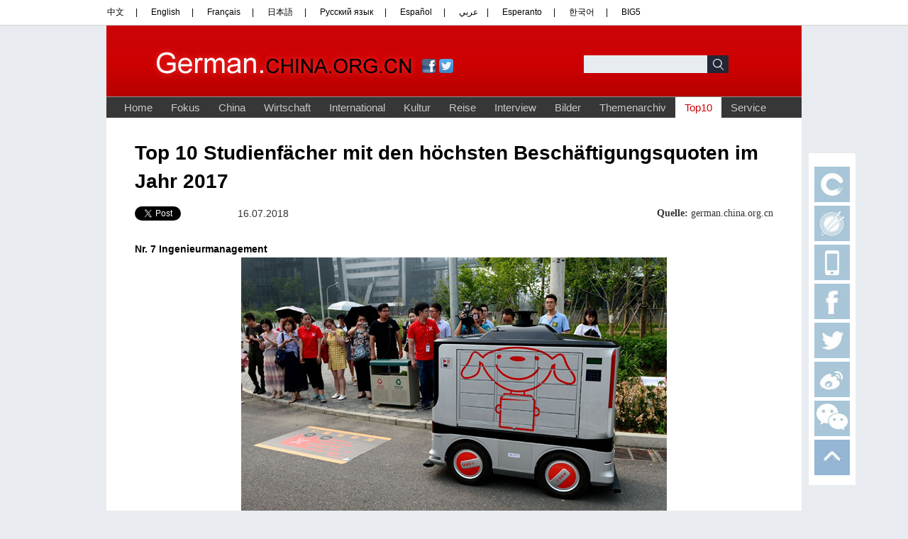

--- FILE ---
content_type: text/html; charset=UTF-8
request_url: http://german.china.org.cn/txt/2018-07/16/content_57358073_4.htm
body_size: 23550
content:
<!DOCTYPE html
    PUBLIC "-//W3C//DTD XHTML 1.0 Transitional//EN" "http://www.w3.org/TR/xhtml1/DTD/xhtml1-transitional.dtd">
<html xmlns="http://www.w3.org/1999/xhtml" xml:lang="en">

<head>
    <meta http-equiv="Content-Type" content="text/html; charset=UTF-8" />
    <meta name="viewport" content="width=device-width, initial-scale=1.0, maximum-scale=1.0, minimum-scale=1.0" />
    <base target="_self" />
    
        <title>Top 10 Studienfächer mit den höchsten Beschäftigungsquoten im Jahr 2017_China.org.cn</title>
        <meta name="keywords" content="Studienfächer,Beschäftigungsquote,Ausbildung" />
        <meta name="filetype" content="0" />
        <meta name="publishedtype" content="1" />
        <meta name="pagetype" content="1" />
        <meta name="catalogs" content="7227469" />
        <meta name="contentid" content="57358073" />
        <meta name="publishdate" content=" 2018-07-16" />
        <meta name="author" content="曹颖" />

    <link rel="stylesheet" href="http://images.china.cn/images1/ch/20210928/css/swiper-bundle.min.css" />
    <link type="text/css" rel="stylesheet" href="http://images.china.cn/images1/resource/styles/reset-1.0.css" />
    <link rel="stylesheet" href="http://images.china.cn/images1/de/2022mcon/css/video.css">
    <link rel="stylesheet" href="http://images.china.cn/images1/de/2022mcon/css/all_mobile.css">
    <script type="text/javascript" src="http://images.china.cn/images1/resource/scripts/jquery/jquery-1.11.3.min.js">
    </script>

    <style>
        @media screen and (max-width:750px) {
            html {
                font-size: 312.5%;
            }

            #vjs_video_3 {
                width: 100%;
                height: 54vw;
            }
        }
    </style>
    <script type="text/javascript">
        // JavaScript Document
        function trim(s) {
            if (s == null || s == "") {
                return "";
            }
            var Str = new String(s);
            var newstr = Str.replace(/^\s*/, "");
            return (newstr.replace(/\s*$/, ""));
        }
        function viewComment_loc() {
            var nodeid = 0;
            var nsid = 0;
            try {
                nodeid = document.forms["myform"].nodeid.value;
                nsid = document.forms["myform"].nsid.value;
            }
            catch (e) {
            }
            document.forms["myform"].action = "http://comments.china.com.cn/comments/servlet/DisplayComments?nodeid=" + nodeid + "&nsid=" + nsid;
            document.forms["myform"].submit();
        }
        function submitCheck_loc() {
            if (document.forms["myform"].content.value.length > 1000) {
                alert("Ihr Kommentar umfasst mehr als 1000 Wörter. Bitte kürzen Sie Ihren Beitrag!");
                return false;
            }
            if (document.forms["myform"].content.value.indexOf("<script") != -1 || document.forms["myform"].content.value.indexOf("<\/") != -1) {
                alert("Ihr Kommentar beinhaltet Sonderzeichen!");
                return false;
            }
            if (trim(document.forms["myform"].content.value) == "") {
                alert("Sie müssen Ihren Kommentar eingeben.");
                return false;
            }

            if (trim(document.forms["myform"].author.value) == "") {
                document.forms["myform"].author.value = "anonym";
            }

            alert("Kommentar wurde bereits gespeichert, vielen Dank für die Unterstützung.");
            document.forms["myform"].submit();
            document.location.href = document.location.href;
        }
    </script>

    <script type="text/javascript">
        loadContent(1000, 5);
    </script>


    <script type="text/javascript" src="http://www.china.com.cn/player/video.js">
    </script>
</head>

<body>
    <div id="postion1" style="display:none;">
        
            <a href="http://german.china.org.cn/node_7227404.htm" target="" class="">2015德文首页</a>,<a href="http://german.china.org.cn/node_7227469.htm" target="" class="">Top10 </a>,

    </div>

    <div id="fb-root"></div>

    <script type="text/javascript">
        (function (d, s, id) {
            var js, fjs = d.getElementsByTagName(s)[0];
            if (d.getElementById(id)) return;
            js = d.createElement(s);
            js.id = id;
            js.src = "//connect.facebook.net/de_DE/sdk.js#xfbml=1&version=v2.4";
            fjs.parentNode.insertBefore(js, fjs);
        }(document, 'script', 'facebook-jssdk'));

    </script>

    <div class="top2">
        
            <iframe id="cTop" src="http://german.china.org.cn/node_7227757.htm" width="100%" height="36" scrolling="no"
                    marginheight="0" frameborder="0"></iframe>

    </div>

    <div class="top">
        
            <iframe id="cTop" src="http://german.china.org.cn/node_7227746.htm" width="100%" height="130" scrolling="no"
                    marginheight="0" frameborder="0"></iframe>

    </div>


    <!-- 手机端 头部 -->
    <div class="m_banner">
        <a href="http://german.china.org.cn/" target="_blank">
            <img src="http://images.china.cn/images1/de/2022mcon/banner-ger.jpg" />
        </a>

        <div class="m_nav">
            <div class="swiper mySwiper">
                <div class="swiper-wrapper">


                    <div class="swiper-slide"><a href="http://german.china.org.cn/">Home</a></div>
                    <div class="swiper-slide">
                        
                            <a href="http://german.china.org.cn/node_7227460.htm" class=""
                                    target="_blank">Fokus</a>

                    </div>
                    <div class="swiper-slide">
                        
                            <a href="http://german.china.org.cn/node_7227461.htm" class=""
                                    target="_blank">China</a>

                    </div>
                    <div class="swiper-slide">
                        
                            <a href="http://german.china.org.cn/node_7227463.htm" class=""
                                    target="_blank">Wirtschaft</a>

                    </div>
                    <div class="swiper-slide">
                        
                            <a href="http://german.china.org.cn/node_7227462.htm" class=""
                                    target="_blank">International</a>

                    </div>
                    <div class="swiper-slide">
                        
                            <a href="http://german.china.org.cn/node_7227464.htm" class=""
                                    target="_blank">Kultur</a>

                    </div>
                    <div class="swiper-slide">
                        
                            <a href="http://german.china.org.cn/node_7227465.htm" class=""
                                    target="_blank">Reise</a>

                    </div>
                    <div class="swiper-slide">
                        
                            <a href="http://german.china.org.cn/node_7227466.htm" class=""
                                    target="_blank">Interview</a>

                    </div>
                    <div class="swiper-slide">
                        
                            <a href="http://german.china.org.cn/node_7227467.htm" class=""
                                    target="_blank">Bilder</a>

                    </div>
                    <div class="swiper-slide"><a href="http://archive.china.org.cn/archive/listg.jsp">Themenarchiv</a>
                    </div>
                    <div class="swiper-slide">
                        
                            <a href="http://german.china.org.cn/node_7227469.htm" class=""
                                    target="_blank">Top10 </a>

                    </div>
                    <div class="swiper-slide">
                        
                            <a href="http://german.china.org.cn/node_7228730.htm" class=""
                                    target="_blank">Service</a>

                    </div>
                </div>
            </div>
        </div>
    </div>



    <div class="box0">
        <div class="main">
            
                <h2></h2>
                <h1>Top 10 Studienfächer mit den höchsten Beschäftigungsquoten im Jahr 2017</h1>

            <div style="width:900px; overflow:hidden;zoom:1;">
                <div class="quelle"><span>Quelle:</span>
                    german.china.org.cn
                </div>

                <div class="share1">
                    <script type="text/javascript">
                        (function () {
                            var buf = [
                                '<div class="fb-share-button" data-href="' + location.href + '" data-layout="button"><\/div>',
                                '<div class="fb-like" data-action="recommend" data-show-faces="false" data-layout="button_count"><\/div>',
                                '<a style="padding-right: 5px;" class="twitter-share-button" href="' + location.href + '" data-size="default" data-count="horizontal">Tweet<\/a>',
                                '<div class="g-plusone" data-size="medium"><\/div>'
                            ];
                            document.write(buf.join(''));
                        }());

                    </script>



                    <script type="text/javascript">
                        ! function (d, s, id) {
                            var js, fjs = d.getElementsByTagName(s)[0],
                                p = /^http:/.test(d.location) ? 'http' : 'https';
                            if (!d.getElementById(id)) {
                                js = d.createElement(s);
                                js.id = id;
                                js.src = p + '://platform.twitter.com/widgets.js';
                                fjs.parentNode.insertBefore(js, fjs);
                            }
                        }(document, 'script', 'twitter-wjs');

                    </script>



                    <div style="display:inline;">
                        <div class="bshare-custom">
                            <div class="bsPromo bsPromo2"></div><a title="分享到新浪微博" class="bshare-sinaminiblog"></a><a
                                title="分享到微信" class="bshare-weixin" href="javascript:void(0);"></a><a title="更多平台"
                                class="bshare-more bshare-more-icon more-style-addthis"></a>
                        </div>
                    </div>
                    <script type="text/javascript" charset="utf-8"
                        src="http://static.bshare.cn/b/buttonLite.js#style=-1&amp;uuid=&amp;pophcol=2&amp;lang=zh"></script>
                    <script type="text/javascript" charset="utf-8" src="http://static.bshare.cn/b/bshareC0.js"></script>

                </div>

                <div class="inform">
                    16.07.2018
                </div>
            </div>

            <div class="m_hide" style='clear:both;'>&#160;</div>

            
                <div class="content1">
                    <div id="vf" style="margin:0 auto 10px;">
                        <div id="videoarea" style="width: 480px; height: 360px;" align="center"></div>
                    </div>
                    <!--enpcontent--><html>
 <head></head>
 <body>
  <p><strong>Nr. 7 Ingenieurmanagement</strong><br></p>
  <p style="text-align: center"><a href="http://german.china.org.cn/txt/2018-07/16/content_57358073_5.htm"><img src="http://images.china.cn/site1003/2018-07/16/8a339a03-6d02-47b9-bcbf-b93e0ee12de0.jpeg" style="max-width: 100%;" classdata="next_page"></a></p>
  <p style="text-align: center;"><span style="color: rgb(165, 165, 165); font-size: 14px;">Ein JD-Lieferroboter zieht in Beijing die Aufmerksamkeit der Passanten auf sich.</span></p>
  <div width="100%" id="autopage">
   <center>
    <a href="http://german.china.org.cn/txt/2018-07/16/content_57358073_3.htm">&lt;</a>&nbsp;&nbsp;
    <a href="http://german.china.org.cn/txt/2018-07/16/content_57358073.htm">1</a>&nbsp;&nbsp;
    <a href="http://german.china.org.cn/txt/2018-07/16/content_57358073_2.htm">2</a>&nbsp;&nbsp;
    <a href="http://german.china.org.cn/txt/2018-07/16/content_57358073_3.htm">3</a>&nbsp;&nbsp;
    <span>4</span>&nbsp;&nbsp;
    <a href="http://german.china.org.cn/txt/2018-07/16/content_57358073_5.htm">5</a>&nbsp;&nbsp;
    <a href="http://german.china.org.cn/txt/2018-07/16/content_57358073_6.htm">6</a>&nbsp;&nbsp;
    <a href="http://german.china.org.cn/txt/2018-07/16/content_57358073_7.htm">7</a>&nbsp;&nbsp;
    <a href="http://german.china.org.cn/txt/2018-07/16/content_57358073_8.htm">8</a>&nbsp;&nbsp;
    <a href="http://german.china.org.cn/txt/2018-07/16/content_57358073_9.htm">9</a>&nbsp;&nbsp;
    <a href="http://german.china.org.cn/txt/2018-07/16/content_57358073_10.htm">10</a>&nbsp;&nbsp;
    <a href="http://german.china.org.cn/txt/2018-07/16/content_57358073_5.htm">&gt;</a>&nbsp;&nbsp;
   </center> 
   <br>
   <br>
  </div>
 </body>
</html><!--/enpcontent--><!--enpproperty <articleid>57358073</articleid><date>2018-07-16 16:28:28:0</date><author></author><title>Top 10 Studienfächer mit den höchsten Beschäftigungsquoten im Jahr 2017</title><keyword>Studienfächer,Beschäftigungsquote,Ausbildung</keyword><subtitle></subtitle><introtitle>2017年就业率最高的十大专业</introtitle><siteid>1003</siteid><nodeid>7227469</nodeid><nodename>Top10 </nodename><nodesearchname>Top10 </nodesearchname><picurl>http://images.china.cn/site1003/2018-07/16/t2_(159X0X560X401)234aed41-2643-40d7-852c-c660c1feb65e.jpeg</picurl><picbig>http://images.china.cn/site1003/2018-07/16/t2_(159X0X560X401)234aed41-2643-40d7-852c-c660c1feb65e.jpeg</picbig><picmiddle></picmiddle><picsmall></picsmall><url>http://german.china.org.cn/txt/2018-07/16/content_57358073_4.htm</url><urlpad>null</urlpad><liability>曹颖</liability><sourcename>german.china.org.cn</sourcename><abstract>Nach Angaben von MyCOS, einem Beratungs- und Bewertungsinstitut der Ausbildungsstatistik haben die folgenden zehn Studienfächer die höchsten Beschäftigungsraten im Jahr 2017 aufgewiesen.

</abstract><channel>1</channel>/enpproperty-->
                </div>
                <h4 id="Schlagworte"><span>Schlagworte:</span> Studienfächer,Beschäftigungsquote,Ausbildung</h4>

        </div>

        <div class="buttons">
            <div class="home"><a href="http://german.china.org.cn/">Zur Startseite</a></div>

            <div class="functions"><span>Diesen Artikel</span> <a href="javascript:window.print()">Drucken</a> 丨 <a
                    href="javascript:window.external.AddFavorite(document.location.href,document.title)">Merken</a> 丨 <a
                    href="javascript:emThis();">Senden</a> 丨 <a href="mailto:deu@china.org.cn">Feedback</a></div>
        </div>

        
            <div class="related">
                <h1>Mehr zum Thema</h1>
                <ul>
                                    </ul>
            </div>

        <div class="googlead">
            <div style="width:300px;height:50px;float:left;">
                <script type="text/javascript">
                    google_ad_client = "pub-5514510751312305";
                    google_ad_width = 300;
                    google_ad_height = 50;
                    google_ad_format = "320x60_as";
                    google_ad_type = "text_image";
                    google_ad_channel = "5176925662";

                </script>



                <script type="text/javascript" src="http://pagead2.googlesyndication.com/pagead/show_ads.js">
                </script>
            </div>

            <div style="width:300px;height:50px;float:left;">
                <script type="text/javascript">
                    google_ad_client = "pub-5514510751312305";
                    google_ad_width = 300;
                    google_ad_height = 50;
                    google_ad_format = "320x60_as";
                    google_ad_type = "text_image";
                    google_ad_channel = "5176925662";

                </script>



                <script type="text/javascript" src="http://pagead2.googlesyndication.com/pagead/show_ads.js">
                </script>
            </div>

            <div style="width:300px;height:50px;float:left;">
                <script type="text/javascript">
                    google_ad_client = "pub-5514510751312305";
                    google_ad_width = 300;
                    google_ad_height = 50;
                    google_ad_format = "320x60_as";
                    google_ad_type = "text_image";
                    google_ad_channel = "5176925662";

                </script>



                <script type="text/javascript" src="http://pagead2.googlesyndication.com/pagead/show_ads.js">
                </script>
            </div>
        </div>

        <div class="slide">
            
                <iframe id="slidep" src="http://german.china.org.cn/node_7230291.htm" width="900" height="441"
                        scrolling="no" marginheight="0" frameborder="0"></iframe>

        </div>
    </div>

    <div class="footer">
        
            <iframe id="cTop" src="http://german.china.org.cn/node_7227747.htm" width="980" height="127" scrolling="no"
                    marginheight="0" frameborder="0"></iframe>

    </div>


    <!-- 手机端 footer -->
    <div class="m_footer">
        Copyright © 2015 China Internet Information Center (CIIC). All Rights Reserved.<br />
        E-mail: deu@china.org.cn Tel: 86-10-88828000 Fax: 86-10-88828369 京ICP证 040089号 京公网安备110108006329号
    </div>

    
        <div id="phcnlinkpic"><img src="http://images.china.cn/site1003/2018-07/16/t2_(159X0X560X401)234aed41-2643-40d7-852c-c660c1feb65e.jpeg" /></div>

    <div id="rightNav" class="rightNav">
        <p><a href="http://app.china.org.cn" target="_blank"><img
                    src="http://images.china.cn/images1/de/2014first/161027-g1.jpg" width="50" height="50" /></a></p>

        <p><a href="http://app.china.com.cn/chinakoch.html" target="_blank"><img
                    src="http://images.china.cn/images1/de/2014first/161027-g2.jpg" width="50" height="50" /></a></p>

        <p><a href="http://m.german.china.org.cn/" target="_blank"><img
                    src="http://images.china.cn/images1/fra/2010first/20161027-02.jpg" width="50" height="50" /></a></p>

        <p><a href="https://www.facebook.com/germanchinaorgcn" target="_blank"><img
                    src="http://images.china.cn/images1/2015ico/i-5.jpg" width="50" height="50" /></a></p>

        <p><a href="https://twitter.com/germanchinaorgc" target="_blank"><img
                    src="http://images.china.cn/images1/2015ico/i-4.jpg" width="50" height="50" /></a></p>

        <p><a href="http://www.weibo.com/germanchina" target="_blank"><img
                    src="http://images.china.cn/images1/2015ico/i-3.jpg" width="50" height="50" /></a></p>

        <p><img src="http://images.china.cn/images1/2015ico/Wechat.jpg" width="50" height="50" /><span><img
                    src="http://images.china.cn/images1/de/2015gaiban/weixin.jpg" /></span></p>

        <p class="top"><img src="http://images.china.cn/images1/2015ico/i-6.jpg" width="50" height="50" /></p>
    </div>

    <script src="http://images.china.cn/images1/ch/20210616/mobile/js/swiper-bundle.min.js"></script>
    <script src="http://images.china.cn/images1/de/2022mcon/js/all_mobile.js"></script>

    <script type="text/javascript">
        (function ($) {

            $('#rightNav .top').on('click', function () {
                window.scrollTo(0, 0);
            });
            $('#rightNav p').mouseenter(function () {
                $(this).find('span').show();
            });
            $('#rightNav p').mouseout(function () {
                $(this).find('span').hide();
            });
        })(jQuery);
    </script>

    <div id="webdig_source" style="display:none">
        german.china.org.cn
    </div>
    <script type="text/javascript" src="http://images.china.cn/images1/de/2014first/autopage.js"></script>
    <div style="display:none">
        <script type="text/javascript">
            document.write(unescape("%3Cscript src='http://cl2.webterren.com/webdig.js?z=12' type='text/javascript'%3E%3C/script%3E"));
        </script>



        <script type="text/javascript">
            wd_paramtracker("_wdxid=000000000000000000000000000000000000000000")
        </script>
    </div>

    <script type="text/javascript">
        var str = document.getElementById("Schlagworte").innerHTML;
        document.getElementById("Schlagworte").innerHTML = str.replace(/,/g, "丨");
    </script>

    <script type="text/javascript">
        (function ($) {
            $('#autopage').insertBefore('.home a')
        })(jQuery);
    </script>

    <script language="javascript" type="text/javascript">
        function emThis() {
            var emailSubject;
            var linkUrl;
            var topic;
            var abst;

            emailSubject = 'China.org.cn';
            linkUrl = window.location.href;
            topic = document.getElementById('topic').innerHTML.replace(/&amp;/g, '%26').replace(/#/g, '%23');
            abst = document.getElementById('abst').innerHTML.replace(/&amp;/g, '%26').replace(/#/g, '%23');

            var et = 'mailto:?subject=' + emailSubject + ':%20' + topic + '&body=' + topic + '%0D%0A' + abst + '%0D%0A%0D%0A' + linkUrl;
            location.href = et;
        }
    </script>

    <script type="text/javascript">
        function loadContent() {
            var nodeid = 0;
            var nsid = 0;
            try {
                nodeid = document.forms["myform"].nodeid.value;
                nsid = document.forms["myform"].nsid.value;
            }
            catch (e) {
            }
            var s = document.createElement("script");
            s.src = "http://comments.china.org.cn/comments/servlet/ViewPartialCommentServlet?nodeid=" + nodeid + "&nsid=" + nsid + "&fcount=150";
            document.body.appendChild(s);
        }
        loadContent();
    </script>

    <script type="text/javascript">
        l_uu_client = 'zvgerman';
    </script>

    <script type="text/javascript" src="http://log.china.cn/log.js">
    </script>

    <script type="text/javascript">
        (function (i, s, o, g, r, a, m) {
            i['GoogleAnalyticsObject'] = r; i[r] = i[r] || function () {
                (i[r].q = i[r].q || []).push(arguments)
            }, i[r].l = 1 * new Date(); a = s.createElement(o),
                m = s.getElementsByTagName(o)[0]; a.async = 1; a.src = g; m.parentNode.insertBefore(a, m)
        })(window, document, 'script', '//www.google-analytics.com/analytics.js', 'ga');

        ga('create', 'UA-226495-6', 'auto');
        ga('send', 'pageview');
    </script>


</body>

</html>

--- FILE ---
content_type: text/html; charset=UTF-8
request_url: http://german.china.org.cn/node_7227757.htm
body_size: 2100
content:
<!DOCTYPE html PUBLIC "-//W3C//DTD XHTML 1.0 Transitional//EN" "http://www.w3.org/TR/xhtml1/DTD/xhtml1-transitional.dtd"><html xmlns="http://www.w3.org/1999/xhtml" xml:lang="en">
<head>
<meta http-equiv="Content-Type" content="text/html; charset=UTF-8" />
<title>top</title>
<base target="_blank" />
<style type="text/css">
<!--
* {margin: 0px; padding: 0px;}
body {font-family: Arial;font-size: 12px;color: #333333;text-decoration: none;margin: 0 auto;background-color: #FFFFFF;}
a{text-decoration: none;}
.box1{width: 100%; height: 35px; overflow: hidden; zoom: 1; border-bottom: 1px solid #d1d1d1;}
.box0{width: 1010px; height: 35px; overflow: hidden; zoom: 1; margin: 0 auto;}
.box0 p{ font-size: 12px; line-height: 35px; color:#000; float:left; width:800px;}
.box0 p a{ font-size: 12px; line-height: 35px; color:#000; margin:0 16px;}
.weather{ width:195px; height:34px; float:right; display:none;}
.weather a{font-size:12px; line-height:34px; color:#333; text-indent:3px; display:inline;}
.weather div{ width:150px; height:23px;  float:right; margin-top:6px;}
-->
</style>
</head>
<body>
<div class="box1">
<div class="box0">
<p><a href="http://www.china.com.cn/index.htm">中文</a>| <a href="http://www.china.org.cn/english/index.htm">English</a>| <a href="http://french.china.org.cn/index.htm">Français</a>| <a href="http://japanese.china.org.cn/index.htm">日本語</a>| <a href="http://russian.china.org.cn/index.htm">Русский язык</a>| <a href="http://spanish.china.org.cn/index.htm">Español</a>| <a href="http://arabic.china.org.cn/index.htm" style="margin-right:0;">عربي</a> &#160;&#160;&#160;| <a href="http://esperanto.china.org.cn/index.htm">Esperanto</a>| <a href="http://korean.china.org.cn/">한국어</a>| <a href="http://big5.china.com.cn/index.htm">BIG5</a></p>

<div class="weather"><a href="http://weather.china.org.cn/german/index.html">Wetter</a> 

<div><iframe id="tianqi" src="http://weather.china.org.cn/german/index_10city.htm" height="20" width="135" scrolling="no" marginheight="0" frameborder="0"></iframe></div>
</div>
</div>
</div>
</body>
</html>



--- FILE ---
content_type: text/html; charset=UTF-8
request_url: http://german.china.org.cn/node_7227746.htm
body_size: 4426
content:
<!DOCTYPE html PUBLIC "-//W3C//DTD XHTML 1.0 Transitional//EN" "http://www.w3.org/TR/xhtml1/DTD/xhtml1-transitional.dtd"><html xmlns="http://www.w3.org/1999/xhtml" xml:lang="en">
<head>
<meta http-equiv="Content-Type" content="text/html; charset=UTF-8" />
<title>Document</title>
<base target="_blank" />
<link type="text/css" rel="stylesheet" href="http://images.china.cn/images1/resource/styles/reset-1.0.css" />
<script type="text/javascript" src="http://images.china.cn/images1/resource/scripts/jquery/jquery-1.11.3.min.js">
</script>

<style type="text/css">
<!--
body {font-family: Georgia,Arial; font-size: 12px; color: #333333; text-decoration: none; margin: 0 auto; background-color: #e8ecf0;}
a{text-decoration: none;}
a:hover{text-decoration: none;}
ul{list-style:none;}
.box0{width: 960px; height: 1%; overflow: hidden; zoom: 1; margin: 0 auto; padding: 0 10px; background: #fff; border-bottom: 1px solid #7C7C7C;}
.banner{ width: 980px; background: url(http://images.china.cn/images1/de/2015gaiban/banner.png); margin: 0 auto; height: 100px; border-bottom: 1px solid #919191; position:relative;}
.link{ position:relative; left:445px; top:47px; width:48px; height:20px;}
.link img{ margin-right:4px; float:left;width:20px; height:20px;}
.search{ width:204px; height:25px; position:absolute; left:673px; top:42px;}
#ckey{ width:169px; height:25px; border:none; background:#E8ECF0; margin:0; padding:0; padding-left:5px; display:block; float:left;}
.tj {color: #FFFFFF;    background: url(http://images.china.cn/images1/de/2015gaiban/search.jpg);   border: 0;  height: 25px;width: 30px;font-size: 10px; margin:0; padding:0; display:block; float:left;}
.nav{width: 956px; height: 30px; margin:0 auto; background: #373737; overflow:visible;position: relative; padding:0 12px;}
.nav li {font-size: 15px; line-height: 30px; color: #c7c7c7;float: left;  font-family:Arial;}
.nav li a{font-size: 15px; line-height: 30px; color: #c7c7c7; margin:0 13px;  font-family:Arial;}
.nav li.cur{background: #fff;}
.nav li.cur a{color: #cc0407;}
-->
</style>
</head>
<body>
<div class="banner">
<div class="link"><a href="https://www.facebook.com/germanchinaorgcn"><img src="http://images.china.cn/images1/de/2015gaiban/FB.png" /></a> <a href="https://twitter.com/germanchinaorgc"><img src="http://images.china.cn/images1/de/2015gaiban/twitter.png" /></a></div>

<div class="search">
<form id="FindForm" method="get" action="http://query.china.com.cn/query/ge.html" target="_blank">
  <input maxlength="64" name="kw" id="ckey" type="text" /> <input type="submit" class="tj" onclick="return fn_submit();" value="" /></form>
</div>
</div>

<div class="nav" id="nav">
<ul>
<li><a href="http://german.china.org.cn/">Home</a></li>

<li><a href="http://german.china.org.cn/node_7227460.htm" class=""  target="_blank">Fokus</a>
</li>

<li><a href="http://german.china.org.cn/node_7227461.htm" class=""  target="_blank">China</a>
</li>

<li><a href="http://german.china.org.cn/node_7227463.htm" class=""  target="_blank">Wirtschaft</a>
</li>

<li><a href="http://german.china.org.cn/node_7227462.htm" class=""  target="_blank">International</a>
</li>

<li><a href="http://german.china.org.cn/node_7227464.htm" class=""  target="_blank">Kultur</a>
</li>

<li><a href="http://german.china.org.cn/node_7227465.htm" class=""  target="_blank">Reise</a>
</li>

<li><a href="http://german.china.org.cn/node_7227466.htm" class=""  target="_blank">Interview</a>
</li>

<li><a href="http://german.china.org.cn/node_7227467.htm" class=""  target="_blank">Bilder</a>
</li>

<li><a href="http://archive.china.org.cn/archive/listg.jsp">Themenarchiv</a></li>

<li><a href="http://german.china.org.cn/node_7227469.htm" class=""  target="_blank">Top10 </a>
</li>

<li><a href="http://german.china.org.cn/node_7228730.htm" class=""  target="_blank">Service</a></li>
</ul>
</div>

<script type="text/javascript">
<!--
$(function () {
    var arr = [];
    
    $('#nav li').each(function(){
        arr.push($.trim($(this).text()));
    })
    
    var s = window.parent.document.getElementById("postion1").innerHTML;
    
    for(var i=0;i<arr.length;i++) {
        var q = s.indexOf(arr[i]);
        if(q != -1) {
            $('#nav li').eq(i).addClass('cur');
        }
    }
    $('.nav li:first()').removeClass("cur");
})
-->
</script>
</body>
</html>



--- FILE ---
content_type: text/html; charset=UTF-8
request_url: http://german.china.org.cn/node_7230291.htm
body_size: 28666
content:
<!DOCTYPE html PUBLIC "-//W3C//DTD XHTML 1.0 Transitional//EN" "http://www.w3.org/TR/xhtml1/DTD/xhtml1-transitional.dtd">
<html xmlns="http://www.w3.org/1999/xhtml">

<head>
    <meta http-equiv="Content-Type" content="text/html; charset=UTF-8" />
    <title>pic-content
    </title>
    <base target="_blank" />
    <link type="text/css" rel="stylesheet" href="http://images.china.cn/images1/resource/styles/reset-1.0.css" />
    <style type="text/css">
        body{ font-family:"Arial"}
        a{color:#000;}
        .box0{width: 900px;}
        .menu{width: 900px;height: 41px;background: url(http://images.china.cn/images1/de/2015gaiban/sliifr.jpg) left bottom repeat-x;margin-bottom: 20px;}
        .menu h2{float: left;border-bottom: 1px solid #f0f0f0;border-top: 4px solid #BFBFBF;border-left: 1px solid #f0f0f0;font-size: 16px;line-height: 36px;text-align: center;padding: 0 16px;}
        .menu h2.cur{border-top: 4px solid #C80000;border-bottom: 1px solid #fff;}
        .mainpart ul{width: 900px;height: 380px; display:none;}
        .mainpart li{width: 219px;height: 190px;margin-right: 7px; float:left; position:relative;}
        .mainpart li h6{ position:absolute;right:8px; top:79px;width:35px; height:35px;}
        .mainpart li h6 img{width:35px; height:35px;}
        .mainpart li img{width: 219px;height: 120px;}
        .mainpart li p{margin-top: 10px;text-align: center;font-size: 14px;line-height: 21px;color: #333; height:42px; overflow:hidden;}
        .mainpart li p a{color: #333;}
        </style>
    <script type="text/javascript" src="http://images.china.cn/images1/resource/scripts/jquery/jquery-1.11.3.min.js"></script>
</head>

<body>
    <div class="box0">
        <div class="menu">
            <h2>Aktuelles</h2>
            <h2>Kultur</h2>
            <h2>Reise</h2>
            <h2>Panorama</h2>
        </div>
        <div class="mainpart">
            
                                    <ul>
                                <li>
                                    <a href="http://german.china.org.cn/txt/2026-01/20/content_118290295.htm" target="_blank"><img src="http://images.china.cn/site1003/2026-01/20/118290295_t1_1X2X600X339_6733287d-1574-4610-b002-d3cae517848a.jpg" border="0"></a>
                                    <h6><a href="http://german.china.org.cn/txt/2026-01/20/content_118290295.htm" target="_blank"><img src="http://images.china.cn/images1/de/2015gaiban/camera.png" border=0 /></a></h6>
                                    <p><a href="http://german.china.org.cn/txt/2026-01/20/content_118290295.htm" target="_blank">Das Jahrestreffen des Weltwirtschaftsforums 2026 in Davos eröffnet</a></p>
                                </li>
                                <li>
                                    <a href="http://german.china.org.cn/txt/2026-01/17/content_118285413.htm" target="_blank"><img src="http://images.china.cn/site1003/2026-01/17/118285413_t1_2X44X583X371_4f49e9d9-678c-4789-b7c7-3e783aa06000.jpg" border="0"></a>
                                    <h6><a href="http://german.china.org.cn/txt/2026-01/17/content_118285413.htm" target="_blank"><img src="http://images.china.cn/images1/de/2015gaiban/camera.png" border=0 /></a></h6>
                                    <p><a href="http://german.china.org.cn/txt/2026-01/17/content_118285413.htm" target="_blank">Fujian durch das Frühlingsfest im Orchideenfieber</a></p>
                                </li>
                                <li>
                                    <a href="http://german.china.org.cn/txt/2026-01/16/content_118283145.htm" target="_blank"><img src="http://images.china.cn/site1003/2026-01/16/118283145_t1_0X18X600X356_33a4e14e-3cdf-4944-a14e-fc7d64d83277.jpg" border="0"></a>
                                    <h6><a href="http://german.china.org.cn/txt/2026-01/16/content_118283145.htm" target="_blank"><img src="http://images.china.cn/images1/de/2015gaiban/camera.png" border=0 /></a></h6>
                                    <p><a href="http://german.china.org.cn/txt/2026-01/16/content_118283145.htm" target="_blank">Z99/100: Alte Zugverbindung zwischen Hongkong und Shanghai offiziell eingestellt</a></p>
                                </li>
                                <li>
                                    <a href="http://german.china.org.cn/txt/2026-01/15/content_118281026.htm" target="_blank"><img src="http://images.china.cn/site1003/2026-01/15/118281026_t1_0X27X600X365_b83387bd-c6d8-41d0-82da-91e790b43a89.jpg" border="0"></a>
                                    <h6><a href="http://german.china.org.cn/txt/2026-01/15/content_118281026.htm" target="_blank"><img src="http://images.china.cn/images1/de/2015gaiban/camera.png" border=0 /></a></h6>
                                    <p><a href="http://german.china.org.cn/txt/2026-01/15/content_118281026.htm" target="_blank">Frachtumschlag im Hafen von Tangshan steigt um 2,53 Prozent</a></p>
                                </li>
                                <li>
                                    <a href="http://german.china.org.cn/txt/2026-01/14/content_118278959.htm" target="_blank"><img src="http://images.china.cn/site1003/2026-01/14/118278959_t1_0X72X600X410_538f40d3-0c36-412a-b7cb-889d30e84ed9.jpg" border="0"></a>
                                    <h6><a href="http://german.china.org.cn/txt/2026-01/14/content_118278959.htm" target="_blank"><img src="http://images.china.cn/images1/de/2015gaiban/camera.png" border=0 /></a></h6>
                                    <p><a href="http://german.china.org.cn/txt/2026-01/14/content_118278959.htm" target="_blank">20-Megawatt-Offshore-Windkraftanlage in Chinas Fujian installiert</a></p>
                                </li>
                                <li>
                                    <a href="http://german.china.org.cn/txt/2026-01/08/content_118268717.htm" target="_blank"><img src="http://images.china.cn/site1003/2026-01/08/118268717_t1_2X18X600X354_dd4afcd1-7716-4007-aecb-ff9286f13b05.jpg" border="0"></a>
                                    <h6><a href="http://german.china.org.cn/txt/2026-01/08/content_118268717.htm" target="_blank"><img src="http://images.china.cn/images1/de/2015gaiban/camera.png" border=0 /></a></h6>
                                    <p><a href="http://german.china.org.cn/txt/2026-01/08/content_118268717.htm" target="_blank">Globale Bürgermeister streben Zusammenarbeit bei Eis- und Schneewirtschaft an</a></p>
                                </li>
                                <li>
                                    <a href="http://german.china.org.cn/txt/2026-01/07/content_118266578.htm" target="_blank"><img src="http://images.china.cn/site1003/2026-01/07/118266578_t1_0X17X600X355_522c97b0-2a1c-4bb7-a891-4ced3443e726.jpg" border="0"></a>
                                    <h6><a href="http://german.china.org.cn/txt/2026-01/07/content_118266578.htm" target="_blank"><img src="http://images.china.cn/images1/de/2015gaiban/camera.png" border=0 /></a></h6>
                                    <p><a href="http://german.china.org.cn/txt/2026-01/07/content_118266578.htm" target="_blank">Das millionste Serienfahrzeug von NIO rollt vom Band</a></p>
                                </li>
                                <li>
                                    <a href="http://german.china.org.cn/txt/2026-01/06/content_118264803.htm" target="_blank"><img src="http://images.china.cn/site1003/2026-01/06/118264803_t1_6X13X552X320_0d26657a-f883-4395-88f5-96e0fd3ac065.jpg" border="0"></a>
                                    <h6><a href="http://german.china.org.cn/txt/2026-01/06/content_118264803.htm" target="_blank"><img src="http://images.china.cn/images1/de/2015gaiban/camera.png" border=0 /></a></h6>
                                    <p><a href="http://german.china.org.cn/txt/2026-01/06/content_118264803.htm" target="_blank">Guniuhe-Großbrücke in Guizhou erfolgreich geschlossen</a></p>
                                </li>
                    </ul>
                    <ul>
                                <li>
                                    <a href="http://german.china.org.cn/txt/2026-01/20/content_118289704.htm" target="_blank"><img src="http://images.china.cn/site1003/2026-01/20/118289704_t1_0X16X600X354_31029de8-ec7e-498d-aa33-3febf70f2880.jpg" border="0"></a>
                                    <h6><a href="http://german.china.org.cn/txt/2026-01/20/content_118289704.htm" target="_blank"><img src="http://images.china.cn/images1/de/2015gaiban/camera.png" border=0 /></a></h6>
                                    <p><a href="http://german.china.org.cn/txt/2026-01/20/content_118289704.htm" target="_blank">Ausstellung über antike Shu-Zivilisation in Beijing eröffnet</a></p>
                                </li>
                                <li>
                                    <a href="http://german.china.org.cn/txt/2026-01/17/content_118285435.htm" target="_blank"><img src="http://images.china.cn/site1003/2026-01/17/118285435_t1_2X12X599X348_c12419cf-e91e-48de-bf06-f9a68ab672ae.jpg" border="0"></a>
                                    <h6><a href="http://german.china.org.cn/txt/2026-01/17/content_118285435.htm" target="_blank"><img src="http://images.china.cn/images1/de/2015gaiban/camera.png" border=0 /></a></h6>
                                    <p><a href="http://german.china.org.cn/txt/2026-01/17/content_118285435.htm" target="_blank">Shaanxi: Kunstgruppe erforscht innovative Ausdrucksformen traditioneller Kultur</a></p>
                                </li>
                                <li>
                                    <a href="http://german.china.org.cn/txt/2026-01/14/content_118278949.htm" target="_blank"><img src="http://images.china.cn/site1003/2026-01/14/118278949_t1_17X69X586X389_f848d5ad-195d-4a83-8421-ca22dc69b565.jpg" border="0"></a>
                                    <h6><a href="http://german.china.org.cn/txt/2026-01/14/content_118278949.htm" target="_blank"><img src="http://images.china.cn/images1/de/2015gaiban/camera.png" border=0 /></a></h6>
                                    <p><a href="http://german.china.org.cn/txt/2026-01/14/content_118278949.htm" target="_blank">Ausstellung über Industrie und Handel vom modernen Tianjin findet statt</a></p>
                                </li>
                                <li>
                                    <a href="http://german.china.org.cn/txt/2026-01/12/content_118275152.htm" target="_blank"><img src="http://images.china.cn/site1003/2026-01/12/118275152_t1_1X28X600X365_3fd4ad96-cc1a-4d98-936e-a012cf3c610b.jpg" border="0"></a>
                                    <h6><a href="http://german.china.org.cn/txt/2026-01/12/content_118275152.htm" target="_blank"><img src="http://images.china.cn/images1/de/2015gaiban/camera.png" border=0 /></a></h6>
                                    <p><a href="http://german.china.org.cn/txt/2026-01/12/content_118275152.htm" target="_blank">Universität von Macao feiert 45-jährigen Jahrestag</a></p>
                                </li>
                                <li>
                                    <a href="http://german.china.org.cn/txt/2026-01/09/content_118270954.htm" target="_blank"><img src="http://images.china.cn/site1003/2026-01/09/118270954_t1_5X12X599X346_d007116f-e468-4b32-9376-d13d38971f4c.jpg" border="0"></a>
                                    <h6><a href="http://german.china.org.cn/txt/2026-01/09/content_118270954.htm" target="_blank"><img src="http://images.china.cn/images1/de/2015gaiban/camera.png" border=0 /></a></h6>
                                    <p><a href="http://german.china.org.cn/txt/2026-01/09/content_118270954.htm" target="_blank">Chinas Lanzhou bringt neue Produkte und Dienstleistungen auf Markt</a></p>
                                </li>
                                <li>
                                    <a href="http://german.china.org.cn/txt/2026-01/09/content_118270929.htm" target="_blank"><img src="http://images.china.cn/site1003/2026-01/09/118270929_t1_3X29X600X365_4da0cef7-7640-4c6f-9e70-aefe31366256.jpg" border="0"></a>
                                    <h6><a href="http://german.china.org.cn/txt/2026-01/09/content_118270929.htm" target="_blank"><img src="http://images.china.cn/images1/de/2015gaiban/camera.png" border=0 /></a></h6>
                                    <p><a href="http://german.china.org.cn/txt/2026-01/09/content_118270929.htm" target="_blank">Schneeskulpturen bei internationalem Wettbewerb in Harbin nehmen Gestalt an</a></p>
                                </li>
                                <li>
                                    <a href="http://german.china.org.cn/txt/2025-12/31/content_118255499.htm" target="_blank"><img src="http://images.china.cn/site1003/2025-12/31/118255499_t1_3X14X600X350_a8f1cecb-8008-463a-94e5-b31b2f3f036e.jpg" border="0"></a>
                                    <h6><a href="http://german.china.org.cn/txt/2025-12/31/content_118255499.htm" target="_blank"><img src="http://images.china.cn/images1/de/2015gaiban/camera.png" border=0 /></a></h6>
                                    <p><a href="http://german.china.org.cn/txt/2025-12/31/content_118255499.htm" target="_blank">Laternen-Schmuck in Ostchinas Nanjing begrüßt das nahende neue Jahr</a></p>
                                </li>
                                <li>
                                    <a href="http://german.china.org.cn/txt/2025-12/27/content_118249489.htm" target="_blank"><img src="http://images.china.cn/site1003/2025-12/27/118249489_t1_0X12X600X350_26dd8bd1-dbb2-4b4c-aea8-33af45cb6329.jpg" border="0"></a>
                                    <h6><a href="http://german.china.org.cn/txt/2025-12/27/content_118249489.htm" target="_blank"><img src="http://images.china.cn/images1/de/2015gaiban/camera.png" border=0 /></a></h6>
                                    <p><a href="http://german.china.org.cn/txt/2025-12/27/content_118249489.htm" target="_blank">Chinesische Akademie der Wissenschaften veröffentlicht Forschungsergebnisse des Saatgutprojekts</a></p>
                                </li>
                    </ul>
                    <ul>
                                <li>
                                    <a href="http://german.china.org.cn/txt/2026-01/19/content_118288166.htm" target="_blank"><img src="http://images.china.cn/site1003/2026-01/19/118288166_t1_7X30X542X331_8b19e18d-1a89-463f-92c2-08ea3da6e1e7.jpg" border="0"></a>
                                    <h6><a href="http://german.china.org.cn/txt/2026-01/19/content_118288166.htm" target="_blank"><img src="http://images.china.cn/images1/de/2015gaiban/camera.png" border=0 /></a></h6>
                                    <p><a href="http://german.china.org.cn/txt/2026-01/19/content_118288166.htm" target="_blank">Winterfreuden auf Eis und Schnee in Yinchuan</a></p>
                                </li>
                                <li>
                                    <a href="http://german.china.org.cn/txt/2026-01/15/content_118281232.htm" target="_blank"><img src="http://images.china.cn/site1003/2026-01/15/118281232_t1_0X17X571X338_4a67b98c-8ab5-47f9-a753-64044b06dd10.jpg" border="0"></a>
                                    <h6><a href="http://german.china.org.cn/txt/2026-01/15/content_118281232.htm" target="_blank"><img src="http://images.china.cn/images1/de/2015gaiban/camera.png" border=0 /></a></h6>
                                    <p><a href="http://german.china.org.cn/txt/2026-01/15/content_118281232.htm" target="_blank">Metasequoia-Feuchtgebiet in Yunnan in Südwestchina</a></p>
                                </li>
                                <li>
                                    <a href="http://german.china.org.cn/txt/2026-01/13/content_118277190.htm" target="_blank"><img src="http://images.china.cn/site1003/2026-01/13/118277190_t1_0X8X600X346_908759e6-c4fe-4118-bdae-b98fd088bd77.jpg" border="0"></a>
                                    <h6><a href="http://german.china.org.cn/txt/2026-01/13/content_118277190.htm" target="_blank"><img src="http://images.china.cn/images1/de/2015gaiban/camera.png" border=0 /></a></h6>
                                    <p><a href="http://german.china.org.cn/txt/2026-01/13/content_118277190.htm" target="_blank">Schnee in Tigerpark im Nordosten Chinas</a></p>
                                </li>
                                <li>
                                    <a href="http://german.china.org.cn/txt/2026-01/13/content_118277129.htm" target="_blank"><img src="http://images.china.cn/site1003/2026-01/13/118277129_t1_2X38X598X373_ac7531bb-2e4f-4f9c-88b3-ee3f0d7e2b6b.JPG" border="0"></a>
                                    <h6><a href="http://german.china.org.cn/txt/2026-01/13/content_118277129.htm" target="_blank"><img src="http://images.china.cn/images1/de/2015gaiban/camera.png" border=0 /></a></h6>
                                    <p><a href="http://german.china.org.cn/txt/2026-01/13/content_118277129.htm" target="_blank">Zugefrorener Songhua-Fluss zieht Menschenmassen zu Eis- und Schnee-Vergnügungen an</a></p>
                                </li>
                                <li>
                                    <a href="http://german.china.org.cn/txt/2026-01/12/content_118275142.htm" target="_blank"><img src="http://images.china.cn/site1003/2026-01/12/118275142_t1_1X30X599X366_fdadc470-bf64-4af9-8343-222ca4bc351c.JPG" border="0"></a>
                                    <h6><a href="http://german.china.org.cn/txt/2026-01/12/content_118275142.htm" target="_blank"><img src="http://images.china.cn/images1/de/2015gaiban/camera.png" border=0 /></a></h6>
                                    <p><a href="http://german.china.org.cn/txt/2026-01/12/content_118275142.htm" target="_blank">Riesiger Schneemann in Harbin</a></p>
                                </li>
                                <li>
                                    <a href="http://german.china.org.cn/txt/2026-01/05/content_118262376.htm" target="_blank"><img src="http://images.china.cn/site1003/2026-01/05/118262376_t1_0X0X503X283_b6889eb9-7960-4d90-87a2-442e9868d05a.jpg" border="0"></a>
                                    <h6><a href="http://german.china.org.cn/txt/2026-01/05/content_118262376.htm" target="_blank"><img src="http://images.china.cn/images1/de/2015gaiban/camera.png" border=0 /></a></h6>
                                    <p><a href="http://german.china.org.cn/txt/2026-01/05/content_118262376.htm" target="_blank">Winterlandschaft von Baiku Co in Stadt Xigaze in Chinas Xizang</a></p>
                                </li>
                                <li>
                                    <a href="http://german.china.org.cn/txt/2026-01/04/content_118260764.htm" target="_blank"><img src="http://images.china.cn/site1003/2026-01/04/118260764_t1_65X44X588X338_15e40825-9fcb-4d6a-be3d-08353d0e30eb.jpg" border="0"></a>
                                    <h6><a href="http://german.china.org.cn/txt/2026-01/04/content_118260764.htm" target="_blank"><img src="http://images.china.cn/images1/de/2015gaiban/camera.png" border=0 /></a></h6>
                                    <p><a href="http://german.china.org.cn/txt/2026-01/04/content_118260764.htm" target="_blank">Menschen genießen Schneelandschaft im Nationalpark Zhangjiajie in Zentralchina</a></p>
                                </li>
                                <li>
                                    <a href="http://german.china.org.cn/txt/2025-12/30/content_118253681.htm" target="_blank"><img src="http://images.china.cn/site1003/2025-12/30/118253681_t1_4X4X600X339_4520de3d-745c-4c04-882a-9563dfcf6028.jpg" border="0"></a>
                                    <h6><a href="http://german.china.org.cn/txt/2025-12/30/content_118253681.htm" target="_blank"><img src="http://images.china.cn/images1/de/2015gaiban/camera.png" border=0 /></a></h6>
                                    <p><a href="http://german.china.org.cn/txt/2025-12/30/content_118253681.htm" target="_blank">Schwarzhalskraniche überwintern im Nationalpark Caohai in China</a></p>
                                </li>
                    </ul>
                    <ul>
                                <li>
                                    <a href="http://german.china.org.cn/txt/2026-01/20/content_118290262.htm" target="_blank"><img src="http://images.china.cn/site1003/2026-01/20/118290262_t1_0X36X562X352_c458aad8-204b-48c5-836b-6a2b49a619f6.jpg" border="0"></a>
                                    <h6><a href="http://german.china.org.cn/txt/2026-01/20/content_118290262.htm" target="_blank"><img src="http://images.china.cn/images1/de/2015gaiban/camera.png" border=0 /></a></h6>
                                    <p><a href="http://german.china.org.cn/txt/2026-01/20/content_118290262.htm" target="_blank">Goldstumpfnasen haben Spaß im Schnee</a></p>
                                </li>
                                <li>
                                    <a href="http://german.china.org.cn/txt/2026-01/19/content_118288267.htm" target="_blank"><img src="http://images.china.cn/site1003/2026-01/19/118288267_t1_0X15X600X353_21a1cb5e-8539-42aa-a5d0-785356eba7f3.jpg" border="0"></a>
                                    <h6><a href="http://german.china.org.cn/txt/2026-01/19/content_118288267.htm" target="_blank"><img src="http://images.china.cn/images1/de/2015gaiban/camera.png" border=0 /></a></h6>
                                    <p><a href="http://german.china.org.cn/txt/2026-01/19/content_118288267.htm" target="_blank">Die Amateurfußball-Liga „Xiang Super League“ beginnt</a></p>
                                </li>
                                <li>
                                    <a href="http://german.china.org.cn/txt/2026-01/19/content_118287891.htm" target="_blank"><img src="http://images.china.cn/site1003/2026-01/19/118287891_t1_1X39X599X375_9b1f1a9a-7166-4680-a3b7-90fbcbb99893.jpg" border="0"></a>
                                    <h6><a href="http://german.china.org.cn/txt/2026-01/19/content_118287891.htm" target="_blank"><img src="http://images.china.cn/images1/de/2015gaiban/camera.png" border=0 /></a></h6>
                                    <p><a href="http://german.china.org.cn/txt/2026-01/19/content_118287891.htm" target="_blank">Schneefall in Beijing</a></p>
                                </li>
                                <li>
                                    <a href="http://german.china.org.cn/txt/2026-01/15/content_118282280.htm" target="_blank"><img src="http://images.china.cn/site1003/2026-01/15/118282280_t1_3X10X600X346_e2aab4ed-7e0a-4165-9e80-db5ffa311cfd.jpg" border="0"></a>
                                    <h6><a href="http://german.china.org.cn/txt/2026-01/15/content_118282280.htm" target="_blank"><img src="http://images.china.cn/images1/de/2015gaiban/camera.png" border=0 /></a></h6>
                                    <p><a href="http://german.china.org.cn/txt/2026-01/15/content_118282280.htm" target="_blank">Hunan: Eilfertigung von Exportaufträgen</a></p>
                                </li>
                                <li>
                                    <a href="http://german.china.org.cn/txt/2026-01/08/content_118268340.htm" target="_blank"><img src="http://images.china.cn/site1003/2026-01/08/118268340_t1_0X26X599X363_255d2741-f43b-428c-93f7-079346a7a5f9.jpg" border="0"></a>
                                    <h6><a href="http://german.china.org.cn/txt/2026-01/08/content_118268340.htm" target="_blank"><img src="http://images.china.cn/images1/de/2015gaiban/camera.png" border=0 /></a></h6>
                                    <p><a href="http://german.china.org.cn/txt/2026-01/08/content_118268340.htm" target="_blank">Morgenrot über Beijing in China</a></p>
                                </li>
                                <li>
                                    <a href="http://german.china.org.cn/txt/2026-01/06/content_118264298.htm" target="_blank"><img src="http://images.china.cn/site1003/2026-01/06/118264298_t1_1X2X600X339_4c29b31d-c429-4235-b3d4-e3fb9a6c4d0a.jpg" border="0"></a>
                                    <h6><a href="http://german.china.org.cn/txt/2026-01/06/content_118264298.htm" target="_blank"><img src="http://images.china.cn/images1/de/2015gaiban/camera.png" border=0 /></a></h6>
                                    <p><a href="http://german.china.org.cn/txt/2026-01/06/content_118264298.htm" target="_blank">Raketenstarts beflügeln den Tourismus zum Thema Luft- und Raumfahrt in Wenchang auf Hainan</a></p>
                                </li>
                                <li>
                                    <a href="http://german.china.org.cn/txt/2025-12/30/content_118253604.htm" target="_blank"><img src="http://images.china.cn/site1003/2025-12/30/118253604_t1_12X17X597X346_92c9f059-4a77-4c52-90f7-e075bff9667c.jpg" border="0"></a>
                                    <h6><a href="http://german.china.org.cn/txt/2025-12/30/content_118253604.htm" target="_blank"><img src="http://images.china.cn/images1/de/2015gaiban/camera.png" border=0 /></a></h6>
                                    <p><a href="http://german.china.org.cn/txt/2025-12/30/content_118253604.htm" target="_blank">Roboterwettbewerb in Shenzhen in Südchina</a></p>
                                </li>
                                <li>
                                    <a href="http://german.china.org.cn/txt/2025-12/27/content_118249625.htm" target="_blank"><img src="http://images.china.cn/site1003/2025-12/27/118249625_t1_0X33X583X361_b824a9d1-d5d8-440d-b309-1babb0996a36.jpg" border="0"></a>
                                    <h6><a href="http://german.china.org.cn/txt/2025-12/27/content_118249625.htm" target="_blank"><img src="http://images.china.cn/images1/de/2015gaiban/camera.png" border=0 /></a></h6>
                                    <p><a href="http://german.china.org.cn/txt/2025-12/27/content_118249625.htm" target="_blank">Längster Autobahntunnel der Welt in Xinjiang für den Verkehr freigegeben</a></p>
                                </li>
                    </ul>

        </div>
    </div>
    <ol style="display: none;">
        <li><a href="http://german.china.org.cn/txt/2026-01/20/content_118290295.htm">Das Jahrestreffen des Weltwirtschaftsforums 2026 in Davos eröffnet</a></li><li><a href="http://german.china.org.cn/txt/2026-01/20/content_118290262.htm">Goldstumpfnasen haben Spaß im Schnee</a></li><li><a href="http://german.china.org.cn/txt/2026-01/20/content_118289704.htm">Ausstellung über antike Shu-Zivilisation in Beijing eröffnet</a></li><li><a href="http://german.china.org.cn/txt/2026-01/19/content_118288267.htm">Die Amateurfußball-Liga „Xiang Super League“ beginnt</a></li><li><a href="http://german.china.org.cn/txt/2026-01/19/content_118288166.htm">Winterfreuden auf Eis und Schnee in Yinchuan</a></li><li><a href="http://german.china.org.cn/txt/2026-01/19/content_118287891.htm">Schneefall in Beijing</a></li><li><a href="http://german.china.org.cn/txt/2026-01/17/content_118285435.htm">Shaanxi: Kunstgruppe erforscht innovative Ausdrucksformen traditioneller Kultur</a></li><li><a href="http://german.china.org.cn/txt/2026-01/17/content_118285413.htm">Fujian durch das Frühlingsfest im Orchideenfieber</a></li><li><a href="http://german.china.org.cn/txt/2026-01/16/content_118283145.htm">Z99/100: Alte Zugverbindung zwischen Hongkong und Shanghai offiziell eingestellt</a></li><li><a href="http://german.china.org.cn/txt/2026-01/15/content_118282280.htm">Hunan: Eilfertigung von Exportaufträgen</a></li>
    </ol>
    <script type="text/javascript">
        (function ($) {
            $('.menu h2:first()').addClass('cur');
            $('.mainpart ul:first()').show();
            $('.menu h2:last()').css('border-right', '1px solid #f0f0f0');
            //$('.mainpart nth-child(3,7)').css('margin-right', '0');
            $('.mainpart ul li').each(function (idx) {
                var i = idx % 4 - 3;
                if (!i) {
                    $(this).css('margin-right', '0px');
                }
            })
            var i = 0
            $('.menu h2').mouseover(function () {
                var i = $(this).index()
                $(this).siblings().removeClass('cur')
                $(this).addClass('cur')
                $('.mainpart ul').hide();
                $('.mainpart ul').eq(i).show();
            });

        })(jQuery);
    </script>
</body>

</html>

--- FILE ---
content_type: text/html; charset=utf-8
request_url: https://www.google.com/recaptcha/api2/aframe
body_size: 266
content:
<!DOCTYPE HTML><html><head><meta http-equiv="content-type" content="text/html; charset=UTF-8"></head><body><script nonce="kj7tr6L-R-RgoxGX1nDp-w">/** Anti-fraud and anti-abuse applications only. See google.com/recaptcha */ try{var clients={'sodar':'https://pagead2.googlesyndication.com/pagead/sodar?'};window.addEventListener("message",function(a){try{if(a.source===window.parent){var b=JSON.parse(a.data);var c=clients[b['id']];if(c){var d=document.createElement('img');d.src=c+b['params']+'&rc='+(localStorage.getItem("rc::a")?sessionStorage.getItem("rc::b"):"");window.document.body.appendChild(d);sessionStorage.setItem("rc::e",parseInt(sessionStorage.getItem("rc::e")||0)+1);localStorage.setItem("rc::h",'1768921812876');}}}catch(b){}});window.parent.postMessage("_grecaptcha_ready", "*");}catch(b){}</script></body></html>

--- FILE ---
content_type: text/css
request_url: http://images.china.cn/images1/de/2022mcon/css/video.css
body_size: 8596
content:
body {
    font-family: 'Arial';
}

a {
    color: #000;
}

.top2 {
    width: 100%;
    height: 36px;
}

.top {
    width: 100%;
    height: 130px;
}

body {
    background: #E8ECF0
}

.box0 {
    width: 900px;
    height: 1%;
    overflow: hidden;
    zoom: 1;
    margin: 0 auto;
    background: #fff;
    padding: 0 40px;
    padding-top: 30px;
}

.main h1 {
    font-size: 28px;
    line-height: 40px;
    margin-bottom: 15px;
    font-weight: bold;
}

.main h4 {
    clear: both;
    float: right;
    font-size: 14px;
    line-height: 28px;
    color: #333;
    font-weight: normal
}

.main p {
    font-size: 14px;
    line-height: 24px;
}

.share1 {
    float: left;
    display: inline;
    font-size: 14px;
    line-height: 20px;
    height: 20px;
}

.share1 div {
    padding-right: 5px;
    float: left;
}

.share1 a {
    float: left;
}

.share1 span {
    padding-left: 15px;
    color: #333;
}

.quelle {
    width: 200px;
    float: right;
    text-align: right;
    color: #333;
    font-size: 14px;
    line-height: 20px;
    font-family: 'Georgia';
}

.quelle span {
    font-weight: bold;
}

#Schlagworte {
    font-family: 'Georgia';
    margin-top: 20px;
}

#Schlagworte span {
    font-weight: bold;
}

.footer {
    margin: 0 auto;
    padding-bottom: 40px;
    clear: both;
    width: 980px;
    background: #fff;
    border-top: 1px solid #9d9d9d;
}

#autopage {
    float: right;
    padding: 0 0 0 15px;
    font-size: 14px;
    font: 14px/25px helvetica;
    background: #fff;
}

#autopage span {
    background: #BA2737;
    color: #fff;
    font-weight: bold;
    margin: 0 2px;
    padding: 3px 8px;
}

#autopage a {
    background: #f3f3f3;
    border: none;
    display: inline;
    margin: 0 2px;
    padding: 3px 8px;
    color: #666;
    float: none;
    overflow: auto;
    height: auto;
}

.home {
    width: 900px;
    height: 46px;
    background: url(http://images.china.cn/images1/de/2015gaiban/ifrbg.png) 0 22px repeat-x;
    margin: 30px 0 10px 0;
    position: relative;
    overflow: hidden;
    font-weight: bold;
}

.home a {
    background: url(http://images.china.cn/images1/de/2015gaiban/homeb.jpg) 5px 12px no-repeat #fff;
    font-size: 14px;
    line-height: 46px;
    padding-left: 37px;
    display: block;
    padding-right: 10px;
    width: 100px;
}

.functions {
    font-size: 16px;
    line-height: 30px;
    color: #e7e7e7;
    margin-bottom: 10px;
}

.functions a {
    color: #92000e;
    font-size: 14px;
    padding: 0 5px;
}

.functions span {
    color: #000;
    font-size: 14px;
    padding: 0 5px;
    font-weight: bold;
    margin-right: 20px;
}

.buttons {
    clear: both;
}

.mainp2 {
    width: 900px;
    height: 1%;
    overflow: hidden;
    zoom: 1;
    margin-bottom: 30px;
    padding-top: 30px;
}

.subscribe {
    margin-bottom: 25px;
}

.subscribe h1 {
    font-size: 16px;
    line-height: 56px;
    font-weight: bold;
    color: #000;
}

.f12_6666661 {
    font-size: 14px;
    line-height: 18px;
}

.lp {
    font-size: 12px;
    width: 550px;
    height: 1%;
    overflow: hidden;
    zoom: 1;
    float: left;
}

.leng {
    width: 960px;
    margin: 0 auto;
    text-align: left;
    border: 1px solid #e0e0e0;
    font-size: 14px;
    color: #333;
}

.pinglun {
    background-color: #F2F2F2;
    width: 657px;
    border: 0px;
}

.pinglun2 {
    background-color: #F2F2F2;
    width: 580px;
    border: 0px;
}

.pinglun3 {
    background-color: #F2F2F2;
    width: 271px;
    border: 0px;
}

#comment {
    width: 800px;
    margin: 0px auto;
    font-size: 14px;
    font-weight: bold;
    line-height: 20px;
    color: #386BA3;
}

#usercomment {
    border: 1px solid #CDCDCD;
    font-size: 12px;
    font-weight: normal;
    color: #000000;
    text-align: left;
    margin: 5px 0px;
}

.comment_name {
    width: 370px;
    float: left;
    margin: 5px 10px;
    color: #386BA3;
}

.comment_ip {
    float: right;
    margin: 5px 10px;
}

.comment_date {
    display: none;
}

.comment_text {
    clear: both;
    margin: 5px 10px;
}

.text1,
.text1 a {
    font-size: 14px;
    line-height: 160%;
    color: #333;
    text-decoration: none;
    font-family: 'Georgia';
}

.comment1 {
    font-size: 14px;
    line-height: 160%;
    color: #333;
    text-decoration: none;
    font-family: 'Georgia';
    width: 470px;
}

.comment2 {
    margin-bottom: 20px;
    overflow: hidden;
}

.comment3 {}

.newcomment {
    width: 470px;
}

.w75 {
    width: 75px;
    float: left;
}

.w395 {
    width: 395px;
    float: left;
    height: 100px;
}

.w250 {
    width: 250px;
    float: left;
}

.w100 {
    width: 100px;
    float: right;
    text-align: right;
}

.submit1 {
    text-align: center;
    margin-bottom: 10px;
}

.title1 {
    width: 516px;
    height: 37px;
    border-bottom: 1px solid #e0e0e0;
    background: url(http://images.china.cn/images1/de/2015gaiban/pinglunh1bg.jpg);
    font-size: 20px;
    line-height: 37px;
    padding-left: 34px;
    color: #333;
    font-family: 'Georgia';
    font-weight: normal;
}

.related {
    margin-top: 20px;
    margin-bottom: 30px;
}

.related h1 {
    font-size: 14px;
    line-height: 40px;
    font-weight: bold;
    color: #333;
}

.related li {
    font-size: 14px;
    line-height: 28px;
    color: #333;
    margin: 6px 0;
    padding-left: 28px;
    background: url(http://images.china.cn/images1/de/2015gaiban/relatedbg.jpg) 8px 11px no-repeat;
}

.related li a {
    color: #333;
}

.googlead {
    width: 960px;
    height: 60px;
    margin: 20px auto;
}

.rp {
    width: 310px;
    height: 300px;
    float: right;
    border-top: 1px solid #7e7e7e;
}

.slide {
    margin-top: 30px;
    clear: both;
    width: 900px;
    margin-bottom: 30px;
}

.rightNav {
    width: 50px;
    margin-left: 500px;
    position: fixed;
    top: 30%;
    left: 50%;
    _position: absolute;
    _top: expression(documentElement.scrollTop + 210 + "px");
    background: #fff;
    padding: 14px 8px;
}

.rightNav p {
    height: 50px;
    margin-top: 5px;
    position: relative;
}

.rightNav p span {
    width: 178px;
    height: 178px;
    padding: 8px;
    background: #fff;
    position: absolute;
    top: 0;
    left: -196px;
    display: none;
    cursor: pointer;
}

.rightNav .top {
    cursor: pointer;
}

.content1 a {
    color: #00F;
    text-decoration: underline;
}

.inform {
    padding-left: 20px;
    font-size: 14px;
    line-height: 20px;
    color: #333;
    float: left;
}

#videoarea,
#phcnlinkpic {
    display: none;
}

.main h2 {
    font-size: 14px;
    color: rgb(178, 0, 0);
    line-height: 30px;
    font-weight: normal;
}

@media screen and (max-width:750px) {
    html {
        font-size: 312.5%;
    }

    .home a,
    .functions,
    #Schlagworte,
    .m_hide,
    .rightNav,
    .footer,
    .slide,
    .googlead,
    .related,
    .share1,
    .top,
    .top2 {
        display: none;
    }

    #autopage {
        float: none;
    }

    .home {
        width: 100%;
        background: none;
        height: auto;
    }

    body {
        background: #fff;
        font-family: "Microsoft YaHei", "Microsoft YaHei UI", 'helvetica', 'arial';
    }

    .box0 {
        width: 100%;
        padding: 0;
    }

    .main h1 {
        font-weight: bold;
        text-align: left;
        padding: 0.2rem 0.3rem 0.35rem;
        box-sizing: border-box;
        line-height: 0.65rem;
        font-size: 0.52rem;
        margin: 0;
        border-bottom: 0;
    }

    .inform {
        color: #A19A95;
        font-size: 0.25rem;
        text-align: left;
        padding-left: 0.3rem;
        box-sizing: border-box;
    }

    .content1 {
        width: 100%;
        padding: 0 0.3rem;
        margin-top: 0.35rem;
        box-sizing: border-box;
        font-size: 0.28rem;
    }

    .content1 p {
        font-size: 0.35rem;
        line-height: 0.57rem;
    }

    .main h2 {
        font-size: 0.35rem;
        padding: 0 0.3rem;
        margin-top: 0.2rem;
    }

}

.picture-illustrating-content {
  padding-top: 10px;
  color: gray;
  text-align: center;
}


--- FILE ---
content_type: text/css
request_url: http://images.china.cn/images1/de/2022mcon/css/all_mobile.css
body_size: 2292
content:
.m_footer,
.m_banner,
.m_fix_top {
    display: none;
}


@media screen and (max-width:750px) {
    html {
        font-size: 312.5%;
    }

    body {
        width: 100%;
    }

    .m_fix_top,
    .m_footer,
    .m_banner {
        display: block;
    }

    .m_banner img {
        width: 73vw;
        margin: 0.3rem 0 0.4rem 0.2rem;
    }

    .m_nav {
        width: 100%;
        height: 0.9rem;
        background: #E9F1F8;
        overflow: hidden;
    }

    .m_nav a {
        color: #35609C;
        font-size: 0.27rem;
        display: flex;
        justify-content: center;
        line-height: 0.85rem;
    }

    .swiper {
        width: 100%;
        overflow: hidden;
    }

    .active {
        border-bottom: 0.05rem solid #C2181F;
        /* background: #C2181F bottom left/s100% 0.05rem; */
    }

    .swiper-slide {
        text-align: center;
        /* margin: 0 0.33rem !important;
        width: auto !important; */
    }

    .swiper-slide:nth-child(1) {
        width: 24vw !important;
    }

    .swiper-slide:nth-child(2) {
        width: 21vw !important;
    }

    .swiper-slide:nth-child(3) {
        width: 21vw !important;
    }

    .swiper-slide:nth-child(4) {
        width: 25vw !important;
    }

    .swiper-slide:nth-child(5) {
        width: 31vw !important;
    }

    .swiper-slide:nth-child(6) {
        width: 21vw !important;
    }

    .swiper-slide:nth-child(7) {
        width: 21vw !important;
    }

    .swiper-slide:nth-child(8) {
        width: 21vw !important;
    }

    .swiper-slide:nth-child(9) {
        width: 21vw !important;
    }

    .swiper-slide:nth-child(10) {
        width: 27vw !important;
    }

    .swiper-slide:nth-child(11) {
        width: 21vw !important;
    }

    .swiper-slide:nth-child(12) {
        width: 21vw !important;
    }

    .m_footer {
        margin-top: 0.45rem;
        background-color: #f4f4f4;
        padding: 0.37rem 0.2rem;
        color: #030000;
        font-size: 0.25rem;
        text-align: center;
        line-height: 0.4rem;
    }

    .m_fix_top {
        position: fixed;
        bottom: 0.3rem;
        right: 0.3rem;
        width: 0.8rem;
    }

}

--- FILE ---
content_type: application/x-javascript
request_url: http://images.china.cn/images1/de/2022mcon/js/all_mobile.js
body_size: 372
content:
(function (window, $) {
    var swiper = new Swiper(".mySwiper", {
        slidesPerView: 'auto',
        spaceBetween: 30,
        freeMode: true,
        spaceBetween: 10,
    });

    if ((navigator.userAgent.match(/(iPhone|iPod|Android|ios)/i))) {
        $('.content1 p').find('img').attr("style", "max-width:100%;height:auto;");
    }

})(window, jQuery)